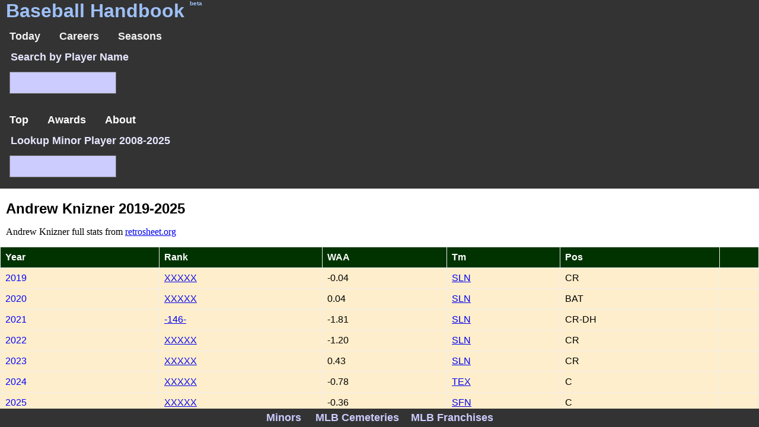

--- FILE ---
content_type: text/html; charset=UTF-8
request_url: https://baseball-handbook.com/index.php?career=42799
body_size: 2239
content:
<!DOCTYPE html>
<html lang="en-US">
<head>
<title>Andrew Knizner 2019-2025</title>
<link rel="canonical" href="https://baseball-handbook.com/index.php?career=42799" />
<meta name="description" content="Career records for Andrew Knizner who played during 2019-2025.  Click on a Rank link to bring up relevant stats for that year.">
<meta name="keywords" content="baseball reference, Andrew Knizner, career">
<meta name="viewport" content="width=device-width, initial-scale=1">
<meta http-equiv="Content-Type" content="text/html; charset=iso-8859-1" />
<link rel="stylesheet" type="text/css" href="style.css"  >
<script src="https://ajax.googleapis.com/ajax/libs/jquery/3.7.1/jquery.min.js"></script>
<script>
function nactions(jframe,myid) { $(myid).load(jframe) };
function topactions(jframe,myid) { $(myid).load(jframe) ; $().scrollTop() };
function scroll_actions(jframe,scrnum) { $('#includedContent').scrollTop(scrnum) ; $("#player").load(jframe) };function changeText() { $("#abouts").load("abouts.php?id=blank") };
function blankText(myid) { $(myid).load("abouts.php?id=blank") };
function abouts(myid) { $("#abouts").load("abouts.php?id=" + myid) };
function actions(myid) { $('#includedContent').scrollTop(135) ; $('#player').load(myid) };
</script>
</head>
<body style="background-color:white;  margin:0; overflow:auto;  ">
<div id="header" style="color:#9ec0f7 ; background-color:#333 ; width:100vw"  >
<h1 id="header-title" style="margin-bottom:0;" >Baseball Handbook <span style="font-size:10px; vertical-align:top ; ">beta</span></h1>
<div class="topnav" style="margin:0px; " >
<a  href="index.php?listgames=random" method="get"  >Today</a>
<a  href="index.php?career=0"  >Careers</a>
<a  href="index.php?seasons=2025" >Seasons</a>
</div>
</div>
<div  >
<form action="index.php"  style="background-color:#333; color:#e6e6ff ; font-size: 18px; font-weight: bold ;" method="get"    >
<fieldset  style="border:0 ;"  >
<legend>Search by Player Name</legend>
<input class="select" style="background-color:#ccccff;" type="text" name="careersearch">
</fieldset>
</form>
</div>
<div class="FHContainer"  >
<div  class="Content" id="includedContent" style="width:100vw ; " >
<div class="extmenu"><div class="dropdown">
<button class="dropbtn">Top</button>
    <div class="dropdown-content">
    <a href="index.php?topcareer=1&model=waa" >Career WAA</a>    <a href="index.php?topcareer=1&model=war" >Career WAR</a>    <a href="index.php?topyearcareer=2026&model=war" >WAR Year</a>    <a href="index.php?topyearcareer=2026" >WAA Year</a>    <a href="index.php?showtop=seasons" >Top WAA Seasons</a>    <a href="index.php?showtop=seasons&model=war" >Top WAR Seasons</a>    </div>
</div>
<div class="dropdown">
<button class="dropbtn">Awards</button>
    <div class="dropdown-content">
    <a href="index.php?awards=cy" >CY Young</a>    <a href="index.php?awards=mvp" >MVP</a>    </div>
</div>
<a onclick="abouts('career_player')" >About</a>
</div>
<div style="background-color:#b3b3ff">
<form action="minors.php"  style="background-color:#333; color: #e6e6ff ; font-size: 18px; font-weight:bold ;" method="get"    >
<fieldset style="border:0" > <legend  >Lookup Minor Player 2008-2025</legend>
 <input class="select" style="background-color:#ccccff;" type="text"  name="search" >
</fieldset>
</form>
</div>
<script src="https://d3js.org/d3.v4.min.js" charset="utf-8"></script>
<script src="career.js"></script>
<div id="abouts" onclick="blankText('#abouts')" ></div><div id="player" onclick="blankText('#player')" > </div><h2>Andrew Knizner 2019-2025</h2>
<p id="med">Andrew Knizner full stats from <a href="https://retrosheet.org/boxesetc/k/Pkniza001.htm">retrosheet.org</a></p>
<table class="generic"  >
<tr><th>Year</th><th>Rank</th><th>WAA</th><th>Tm</th><th>Pos</th><th></th></tr>
<tr  ><td><a class="click" onclick="actions('actions.php?myaction=lookup&year=2019&playerid=42799&nomenu=1')" >2019</a>
</td><td><a href="index.php?lookup=2019&playerid=42799"  >XXXXX</a></td><td>-0.04</td><td><a href="index.php?teamstatus=2019&teamid=SLN"  >SLN</a></td><td>CR</td><td></td></tr>
<tr  ><td><a class="click" onclick="actions('actions.php?myaction=lookup&year=2020&playerid=42799&nomenu=1')" >2020</a>
</td><td><a href="index.php?lookup=2020&playerid=42799"  >XXXXX</a></td><td>0.04</td><td><a href="index.php?teamstatus=2020&teamid=SLN"  >SLN</a></td><td>BAT</td><td></td></tr>
<tr  ><td><a class="click" onclick="actions('actions.php?myaction=lookup&year=2021&playerid=42799&nomenu=1')" >2021</a>
</td><td><a href="index.php?lookup=2021&playerid=42799"  >-146-</a></td><td>-1.81</td><td><a href="index.php?teamstatus=2021&teamid=SLN"  >SLN</a></td><td>CR-DH</td><td></td></tr>
<tr  ><td><a class="click" onclick="actions('actions.php?myaction=lookup&year=2022&playerid=42799&nomenu=1')" >2022</a>
</td><td><a href="index.php?lookup=2022&playerid=42799"  >XXXXX</a></td><td>-1.20</td><td><a href="index.php?teamstatus=2022&teamid=SLN"  >SLN</a></td><td>CR</td><td></td></tr>
<tr  ><td><a class="click" onclick="actions('actions.php?myaction=lookup&year=2023&playerid=42799&nomenu=1')" >2023</a>
</td><td><a href="index.php?lookup=2023&playerid=42799"  >XXXXX</a></td><td>0.43</td><td><a href="index.php?teamstatus=2023&teamid=SLN"  >SLN</a></td><td>CR</td><td></td></tr>
<tr  ><td><a class="click" onclick="actions('actions.php?myaction=lookup&year=2024&playerid=42799&nomenu=1')" >2024</a>
</td><td><a href="index.php?lookup=2024&playerid=42799"  >XXXXX</a></td><td>-0.78</td><td><a href="index.php?teamstatus=2024&teamid=TEX"  >TEX</a></td><td>C</td><td></td></tr>
<tr  ><td><a class="click" onclick="actions('actions.php?myaction=lookup&year=2025&playerid=42799&nomenu=1')" >2025</a>
</td><td><a href="index.php?lookup=2025&playerid=42799"  >XXXXX</a></td><td>-0.36</td><td><a href="index.php?teamstatus=2025&teamid=SFN"  >SFN</a></td><td>C</td><td></td></tr>
<tr class="total" ><td><strong>TOTAL</strong></td><td>XXXXX</td><td>-3.72</td><td></td><td></td><td></td></tr>
</table>
<p class="intmenu" ><a href="minors.php?career=42799"  >Show Minors</a> <a href="index.php?career=42799&model=war"  >WAR Records</a></p>
<h3>WAA/WAR Career Graph for Andrew Knizner 2019-2025</h3>
<p class="med">The line graph below shows <b><span style="color:blue;">WAA</span></b> by year and <span style="color:green;">WAR</span> for reference.  WAR and WAA scales differ but in most cases they track with each other. <span style="color:red">Red dotted line</span> is WAA=0 demarcation separating above and below average</p>

<div class="graph" id="graph_this"></div>

<script>careerd3("getcsv.php?myaction=career&playerid=42799")</script>

<h2>Post Season Andrew Knizner  WAA</h2>
<p class="med" ><a href="post_season.php?appear=42799"  >Andrew Knizner Post Season Games</a></p>
<table class="generic">
<tr><th>Rank</th><th>WAA</th><th>BA</th><th>OBP</th><th>PA</th><th>Rbis</th><th>Runs</th><th>Tm</th></tr>
</table>
<div><p>_</p></div>
<div   style="color:#ccccff ; background-color:#333 ; width:100vw; position: fixed; bottom: 0px; left: 0px; ">
<div  class="botnav" style="text-align:center;" >
<a class="footer-title" style="text-align:left; color:#ccccff" href="minors.php?menu=2025" >Minors</a>
<a class="footer-title" style="text-align:center; color:#ccccff ;"  href="index.php?cemetery">MLB Cemeteries</a><a class="footer-title" style="text-align:center; color:#ccccff ;" rel="me" href="index.php?franchise">MLB Franchises</a></div>
</div>
</body>
</html>



--- FILE ---
content_type: text/html; charset=UTF-8
request_url: https://baseball-handbook.com/getcsv.php?myaction=career&playerid=42799
body_size: 129
content:
[
 {"year" : 2019,  "waa" : -0.04,  "war" : 0.3 },
 {"year" : 2020,  "waa" : 0.04,  "war" : -0.1 },
 {"year" : 2021,  "waa" : -1.81,  "war" : -0.2 },
 {"year" : 2022,  "waa" : -1.20,  "war" : 0.8 },
 {"year" : 2023,  "waa" : 0.43,  "war" : 1.0 },
 {"year" : 2024,  "waa" : -0.78,  "war" : -0.9 },
 {"year" : 2025,  "waa" : -0.36,  "war" : 0.3 }
 ]


--- FILE ---
content_type: text/css
request_url: https://baseball-handbook.com/style.css
body_size: 2458
content:
.FHContainer
{
  float:left; 
/*
  padding:3px; 
  	width:100%; 
	overflow-y:auto;
  overflow-x:auto;
*/
}
.Content
{
  height:75vh;
  overflow:auto; 
  width:100% ;
}

a {
/*  text-decoration: none; */
/*  border-bottom: #EA215A 0.125em solid; */
}

path {
    stroke: blue;
    stroke-width: 2;
    fill: none;
}

h3,h2,p  {  margin-left:10px; }
h1 { margin-left:20px; }
h2,h3 { 
	margin-bottom:10px; 
  	font-family: "Trebuchet MS", Arial, Helvetica, sans-serif;
}
h3 { margin-top:10px; }
legend {
  font-family: "Trebuchet MS", Arial, Helvetica, sans-serif;
}


.axis path,
.axis line {
    fill: none;
    stroke: grey ;
    stroke-width: 1;
    shape-rendering: crispEdges;
}
.y1axis text {
    fill: green  ;
    font-weight: bold ;
}
.y0axis text {
    fill: blue ;
    font-weight: bold ;
}

table {
	padding: 0 ;
	margin: 0 ;
/*	margin-left:5px ; */
/*	width: 95vw ; */
}

.chooseaday { background-color:#ffa64d; }
.separator { background-color: #004d00 ; }
.separator2 { background-color: #800080 ; font-color: white ; }
.wswin { background-color: #00cc00 ; }
.win { background-color: #00cc00 ; }
.wslose { background-color: #66ff66 ; }
.top50 { background-color: #85e085 ; }
.top25 { background-color: #49d049 ; }
.bot50 { background-color: #ffcccc ; }
.bot25 { background-color: #ff9999 ; }
.topten { background-color: #2aa22a  ; }
.botten { background-color: #ff8080 ; }
.award { background-color: #80ccff ; }
.playoffs { background-color: #80ccff ; }
.playoff-wc { background-color: #80ccff ; }
.playoff-ds { background-color: #0099ff ; }
.dv { background-color: #66b3ff ; }
.ws { background-color: #66b3ff ; }
.lc { background-color: #66b3ff ; }
.wc { background-color: #b3d9ff ; }
.mlb { background-color: #ffccee ; }
.ur { background-color: #ffccee ; }
.urgrey { background-color: #ffb3e6 ; }
.grey { background-color: #a6a6a6 ; }
.lightgrey { background-color: #cccccc ;}
.time { background-color: #cccccc ; font-size=20px;}
.powin { background-color: #ffccee ; }
.searchsubmit { visibility: hidden; }
.field { width: 400px ; height: 75px ; float: left;    }
.myfloat { float: left  ; }
#header {
  font-family: "Trebuchet MS", Arial, Helvetica, sans-serif;
  margin:0px ;
  width: 100vw ;
}

.header {
  background-color: #333;
  width:100vw ;
  color:#a5c8f3;
}
.header-title {
  font-family: "Trebuchet MS", Arial, Helvetica, sans-serif;
  margin:0px ;
  margin-left:10px;
  overflow: hidden;
  background-color: #333;
  margin: 0;
}

.footer-title {
  font-family: "Trebuchet MS", Arial, Helvetica, sans-serif;
  margin:0px ;
/*  margin-left:10px; */
}
#header-title {
  font-family: "Trebuchet MS", Arial, Helvetica, sans-serif;
  margin:0px ;
  margin-left:10px;
}

form {
  width:100% ;
  margin 0px ;
  font-size: 16px ;
}
fieldset { 
  font-size 16px ; 
  margin 0px ;
}
input[type=text] {
  font-family: "Trebuchet MS", Arial, Helvetica, sans-serif;
  width: 180px;
  padding: 6px 6px;
  margin: 8px 0;
  box-sizing: border-box;
  font-size: 20px ;
  border-width: 1px   ;
  border-style: solid ;
}
input[type=number] {
  font-family: "Trebuchet MS", Arial, Helvetica, sans-serif;
  width: 150px;
  padding: 4px 4px;
  margin: 8px 0;
  box-sizing: border-box;
  font-size: 20px ;
}
input[type=submit] {
  font-family: "Trebuchet MS", Arial, Helvetica, sans-serif;
  width: 100px ;
  padding: 6px 6px;
  margin: 8px 0;
  box-sizing: border-box;
/*  font-size: 20px ; */
}
.date { width: 150px ; padding: 6px 6px ; margin 8px 0 ; font-size: 16px ; }
.submit { width: 100px ; padding: 6px 6px ; margin 8px 0 ; font-size: 16px ; }
.select { width: 160px ; padding: 4px 4px ; margin 8px 0 ; font-size: 16px ; }
.rank { width: 70px ; padding: 6px 6px ; margin 8px 0 ; font-size: 16px ; }

.center { text-align: center ; margin:auto; height:30px; width:100% ; background-color:blue; border: 3px solid green; vertical-align:bottom; }

p { font-size: 16px ; }

/* exterior menu styles */

.extmenu {
  	font-family: "Trebuchet MS", Arial, Helvetica, sans-serif;
	overflow:hidden;
	background-color:#333; 
	margin:0px;
}
.extmenu a {
  float: left;
  font-size: 18px;
  font-weight: bold ;
  color: white;
  text-align: center;
  padding: 14px 16px;
  text-decoration: none;
}
.away  { background-color: #ffccb3 ; }
/* .away a:hover { background-color: #111 ; } */
.home  { background-color: #b3d9ff ; }
/*
button { 
  font-size: 18px;
  font-weight: bold ;
}
*/
.intdown {
	float: left ;
	overflow: hidden;
}
.intdown .intbtn {
  font-size: 18px;  
  font-weight: bold ;
  border: none;
  outline: none;
  color: blue; 
  padding: 14px 16px;
  background-color: #ccccff;
  font-family: inherit;
  margin: 0;
}
.dropdown {
	float: left ;
	overflow: hidden;
}
.dropdown .dropbtn {
  font-size: 18px;  
  font-weight: bold ;
  border: none;
  outline: none;
  color: white;
  padding: 14px 16px;
  background-color: #333 ;
  font-family: inherit;
  margin: 0;
}
.extmenu a:hover, .dropdown:hover .dropbtn {
  background-color: #111;
}
.intdown:hover .intbtn {
/*  background-color: #ccccff; */
  background-color: #000099 ;
  color: white ;
}
.intdown-content {
  display: none;
  position: absolute;
  background-color: #ccccff;
  min-width: 130px;
  box-shadow: 0px 8px 16px 0px rgba(0,0,0,0.2);
  z-index: 1;
}
.dropdown-content {
  display: none;
  position: absolute;
  background-color: #333;
  min-width: 160px;
  box-shadow: 0px 8px 16px 0px rgba(0,0,0,0.2);
  z-index: 1;
}
.dropdown-content a {
  float: none ;
  color: white;
  padding: 12px 16px;
  text-decoration: none;
  display: block;
  text-align: left ;
}
.intdown-content a {
  float: none ;
  color:blue ; 
  cursor:pointer; 
  padding: 12px 16px;
  text-decoration: none;
  display: block;
  text-align: left ;
}
.dropdown-content a:hover {
	background-color: #111;
}
.intdown-content a:hover {
	background-color: #111;
}
.dropdown:hover .dropdown-content {
  display: block;
}
.intdown:hover .intdown-content {
  display: block;
}

.click  { color:blue ; cursor:pointer; text-decoration: none;}
.click a:link  { 
	color:blue ; 
	text-decoration: none;
}

div { 
	border-style: none ; 
	margin:0px;
	background-color: #ffffff;
}

#genericx tr:nth-child(even){background-color: #f2f2f2;}

.winpct  { background-color: #ffccb3 ; }
.tmback  { background-color: #ffccb3 ; }
.tmgrey  { background-color: #ffaa80 ; }
.total  { background-color: #1f1f2e ; font-weight: normal ; color: white ; }

.hipos { font-weight: bold ; color: blue ; }
.pos { font-weight: normal ; color: blue ; }
.hineg { font-weight: bold ; color: red  ; }
.neg { font-weight: normal ; color: red  ; }

.bigbold {
  font-family: "Trebuchet MS", Arial, Helvetica, sans-serif;
  font-size: 24px ;
  border-style: none ;
  font-weight: bold ;
  text-align: center ;
}
.med {
  font-family: "Trebuchet MS", Arial, Helvetica, sans-serif;
  font-size: 16px ;
  border-style: none ;
  margin-right: 10px;
}
.com {
  font-family: "Trebuchet MS", Arial, Helvetica, sans-serif;
  font-size: 16px ;
  border-style: none ;
  margin-right: 10px;
  margin-bottom: 0px;
}

.generic {
  font-family: "Trebuchet MS", Arial, Helvetica, sans-serif;
  border-collapse: collapse;
  padding: 8px;
  background-color: #ffeecc ;
  margin:0px;
  overflow: scroll ;
/*
  margin-left: 10px ;
  margin-right: 10px;
*/
  width:100% ;
}
/* body { margin: 0 ; padding: 0 ; } */

.generic td, .generic th {
  border: 1px solid #eee;
  padding: 8px;
  margin-left: 5px ;
}


.generic tr:hover {background-color: #ddd;}

.generic th {
  padding-top: 8px;
  padding-bottom: 8px;
  text-align: left;
  background-color: #003300;
  color: white;
}

.graph { margin-left:5px; margin-right:5px; overflow-x:scroll; }

/* CSS */
.button-59 {
  align-items: center;
  background-color: #391339 ;
  border: none ;
  box-sizing: border-box;
  color: #000;
  cursor: pointer;
  display: inline-flex;
  fill: #000;
  font-family: Inter,sans-serif;
  font-size: 16px;
  font-weight: 600;
  color: white ;
  height: 24px;
  justify-content: center;
  letter-spacing: .8px;
  line-height: 20px;
  min-width: 80px;
  outline: 0;
  padding: 0 7px;
  text-align: center;
  text-decoration: none;
  transition: all .3s;
  user-select: none;
  -webkit-user-select: none;
  touch-action: manipulation;
}

.button-59:focus {
  color: #171e29;
}

.button-59:hover {
  border-color: #06f;
  color: #06f;
  fill: #06f;
}

.button-59:active {
  border-color: #06f;
  color: #06f;
  fill: #06f;
}

@media (min-width: 768px) {
  .button-59 {
    min-width: 170px;
  }
}

/* interior menu styles */
.intmenu {
  font-family: "Trebuchet MS", Arial, Helvetica, sans-serif;
  overflow: hidden;
  margin: 0;
  color: black ;
  font-weight: bold ;
  font-size: 18px;
  padding: 0px;
}
.intmenu a {
  float: left;
  background-color: #ccccff;
  border: 1px solid #eee;
  text-align: center;
  padding: 14px 14px;
  text-decoration: none;
}
.intmenu a:hover {
  background-color: grey;
}

.botnav {
  overflow: hidden;
  background-color: #333;
  padding-top: 5px ;
  padding-bottom: 5px ;
  margin: 0;
}

.botnav a {
/*  float: left; */
  color: #f2f2f2;
  text-align: center;
  padding: 10px 10px ;
  text-decoration: none;
  font-size: 18px;
  font-weight:bold;
}

.botnav a:hover {
  background-color: #000;
  color: black;
}

.botnav a.active {
  background-color: #04AA6D;
  color: white;
}

.topnav {
  overflow: hidden;
  background-color: #333;
  margin: 0;
}

.topnav a {
  float: left;
  color: #f2f2f2;
  text-align: center;
  padding: 14px 16px;
  text-decoration: none;
  font-size: 18px;
  font-weight:bold;
}

.topnav a:hover {
  background-color: #ddd;
  color: black;
}

.topnav a.active {
  background-color: #04AA6D;
  color: white;
}
.tooltip {
/*  position: relative; */
  display: inline-block;
/*  display: inline-block;
  border-bottom: 1px dotted black; */
}

.tooltip .tooltiptext {
  visibility: hidden;
  width: 120px;
  background-color: grey;
  color: #fff;
  text-align: center;
  border-radius: 6px;
  padding: 5px 0;
  
  /* Position the tooltip */
  position: absolute;
  z-index: 1;
  top: -5px;
  left: 105%;
}

.tooltip:hover .tooltiptext {
  visibility: visible;
}
</style>
